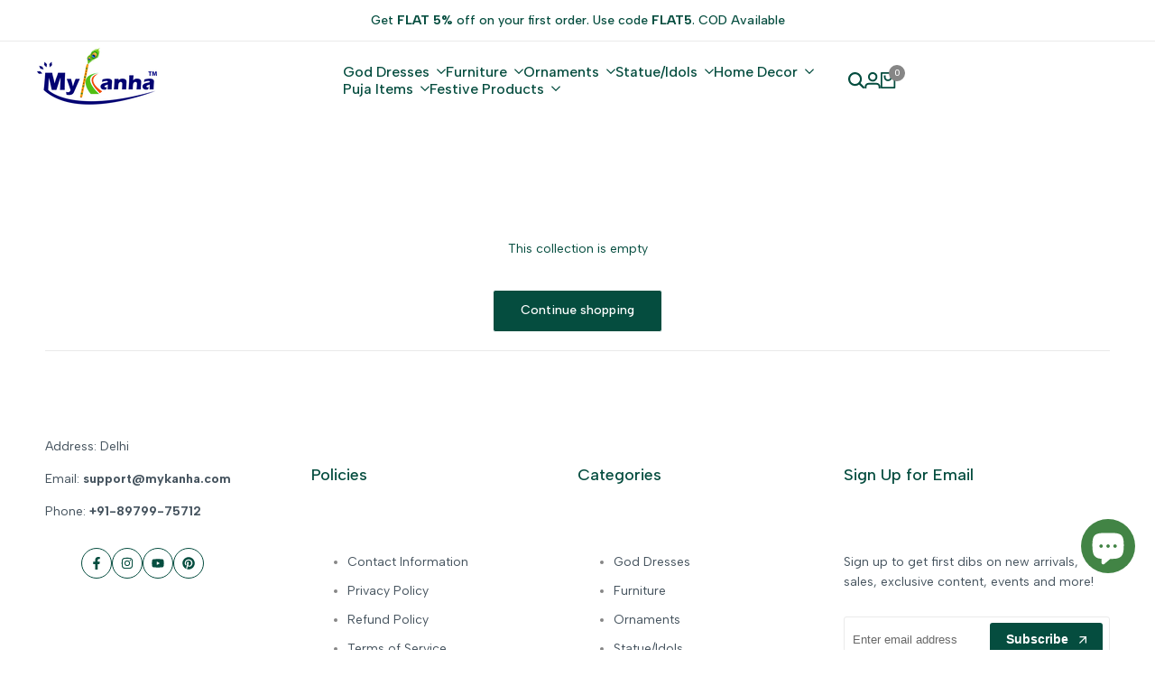

--- FILE ---
content_type: text/plain
request_url: https://www.google-analytics.com/j/collect?v=1&_v=j102&a=1737808053&t=pageview&_s=1&dl=https%3A%2F%2Fmykanha.com%2Fcollections%2Fshringar-wax&ul=en-us%40posix&dt=Shringar%20Wax%20%E2%80%93%20MyKanha.com&sr=1280x720&vp=1280x720&_u=YEBAAEABAAAAACAAI~&jid=191816182&gjid=385565940&cid=636094892.1769235518&tid=UA-137716116-1&_gid=427221747.1769235518&_r=1&_slc=1&gtm=45He61m0n81NXVDFF3v846787938za200zd846787938&gcd=13l3l3l3l1l1&dma=0&tag_exp=103116026~103200004~104527907~104528500~104573694~104684208~104684211~105391252~115938466~115938469~116185181~116185182~116682876~117041587&z=2009406654
body_size: -449
content:
2,cG-M7DLY94JGE